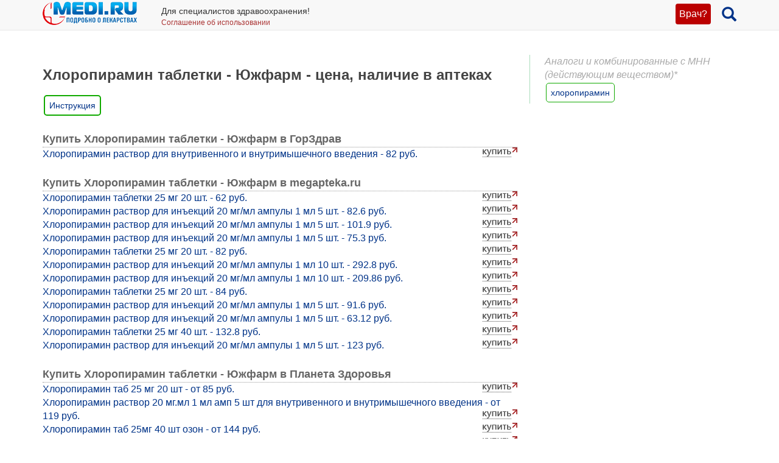

--- FILE ---
content_type: text/html; charset=UTF-8
request_url: https://medi.ru/instrukciya/hloropiramin_24368/cena/
body_size: 6443
content:
<!DOCTYPE html>
<html xmlns="http://www.w3.org/1999/xhtml" lang="ru" prefix="og: http://ogp.me/ns#">

<head>
	<meta charset="UTF-8"/>
	<meta name="description" content="Проверка наличия и сравнение цен Хлоропирамин таблетки - Южфарм в аптечных сетях Москвы и других городов."/>

			<meta name="keywords" content="Хлоропирамин таблетки - Южфарм, наличие, цены, в аптеках"/>
			<meta name="robots" content="index,follow"/>

	<meta name="viewport" content="width=device-width, initial-scale=1, maximum-scale=1, user-scalable=no" />
<link rel="stylesheet" type="text/css" href="/assets/style-5z4VHaHgjFCQsc4BBFYvJQ.css?1700153634" />
<script type="text/javascript" src="/assets/script-0-Xqfd8Bq45rNi5pYlE11jAw.js?1608829276"></script>
<title>Хлоропирамин таблетки - Южфарм - цена, наличие в аптеках</title>

	
			<link href="/favicon.ico" rel="shortcut icon" type="image/x-icon"/>
		
	<link href="https://medi.ru/instrukciya/hloropiramin_24368/cena/" rel="canonical" type="text/html"/>

			<link href="/instrukciya/rss/" rel="alternate" type="application/rss+xml" title="Rss"/>
		<link href="/instrukciya/atom/" rel="alternate" type="application/atom+xml" title="Atom"/>
		
			<meta property="og:description" content="Проверка наличия и сравнение цен Хлоропирамин таблетки - Южфарм в аптечных сетях Москвы и других городов."/>
				<meta property="og:title" content="Хлоропирамин таблетки - Южфарм - цена, наличие в аптеках"/>
				<meta property="og:type" content="article"/>
				<meta property="og:site_name" content="medi.ru"/>
				<meta property="og:url" content="https://medi.ru/instrukciya/hloropiramin_24368/cena/"/>
		
	</head>

<body>


<!-- Global site tag (gtag.js) - Google Analytics -->
<script async src="https://www.googletagmanager.com/gtag/js?id=G-LFRYH2QTKF"></script>
<script>
  window.dataLayer = window.dataLayer || [];
  function gtag(){dataLayer.push(arguments);}
  gtag('js', new Date());

  gtag('config', 'G-LFRYH2QTKF');
</script>


		<nav class="navbar navbar-default navbar-fixed-top">
			<div class="container">

				<div class="lupaicn" style="float: right; margin: 10px 0 0 18px;">
					<a href="/"><span class="glyphicon glyphicon-search" title="Поиск" style="font-size: 24px;"></span></a>
				</div>

				
				<div class="authmedi">
					<div class="header_login">

	<a id="login_link" class="login_btn" href="/user/login/">Врач?</a>
		<div class="header_login_form bg-success popover-div">

			

<button type="button" class="close" aria-label="Закрыть">
	<span aria-hidden="true">&times;</span>
</button><form class="navbar-search pull-right form-inline" id="header_login_form" action="/user/login/" method="post">
<input type="hidden" value="NktWSnE2X2F4YzJwUFV6UHI5YmhqN1h2bTdYUmZuMFfT-uC8eNbxK0S7QXNO_WLUeptrp88RA4WELcYaSx_BAw==" name="YII_CSRF_TOKEN" />
			<div class="rgsinv">
				Cпециалисты здравоохранения могут зарегистрироваться на МЕДИ РУ.
				<br>Зачем - см. на странице регистрации:
				<div class="rgsreg">
					<a href="/user/registration/"><span class="glyphicon glyphicon-edit"
																																															 aria-hidden="true"></span> Зарегистрироваться					</a>
				</div>
			</div>

			<p></p>
			<p>
				Если Вы уже регистрировались, введите e-mail и пароль
			</p>

			<div class="form-group"><div><input class="form-control" placeholder="Логин или email" name="UserLogin[username]" id="UserLogin_username" type="text" /></div></div>
			<div class="form-group"><div><input class="form-control" placeholder="Пароль" name="UserLogin[password]" id="UserLogin_password" type="password" /></div></div>
			<div><div class="form-group"><div><div class="checkbox"><input id="ytUserLogin_rememberMe" type="hidden" value="0" name="UserLogin[rememberMe]" /><label class="inline"><input name="UserLogin[rememberMe]" id="UserLogin_rememberMe" value="1" checked="checked" type="checkbox" /> Запомнить меня</label></div></div></div>
</div>

			<button class="btn btn-success" id="yw0" type="submit" name="yt0"><span class="glyphicon glyphicon-log-in"></span> Войти</button>			<div class="rgslpw"><a href="/user/recovery/"><span class="glyphicon glyphicon-repeat" aria-hidden="true"></span> Забыли пароль?</a></div>

			</form>
			<div class="clearfix"></div>
			<div>
				<div id="hoauthWidgetyw1" class="hoauthWidget"></div>			</div>
		</div>

		</div>				</div>

				
				<a style="display:inline-block; margin: 3px 6px 0 0;" href="/">
					<img style="vertical-align: inherit; border: 0;" src="/ico/mediru_logo.png">
				</a>


									<div style="display: inline-block; margin: 0 0 0 30px; ">
						<span style="white-space: nowrap; font-size: 14px;">Для специалистов здравоохранения!</span>
						<a style="display: block; color: #a33; white-space: nowrap; font-size: 12px; text-decoration: none;" href="/info/terms-of-use_12754/">Соглашение об использовании</a>

					</div>
					
			</div>
		</nav>
		<div class="fx_margin">
		</div>
	


<div class="container" id="body_div">



	
	
<div class="hh1 ">

	<div class="hh1_info">
		
		
		

	</div>

	
	
	</div>
	<div class="row">
		<div class="col-lg-12" id="111">
		


			
			<div class="well2">
				
				<article
											itemtype="http://schema.org/Drug"
										>
						<div id="content">
		<div class="g_cont">
	<div class="mc1">
		<h1>Хлоропирамин таблетки - Южфарм - цена, наличие в аптеках</h1>
		
		
		<a class="inslcena" href="/instrukciya/hloropiramin_24368/">Инструкция</a>
		
							<div class="wapteka_titl">
						Купить Хлоропирамин таблетки - Южфарм в ГорЗдрав					</div>
					<div class="wapteka_list">
						<div class="apteka_price"><a href="https://gorzdrav.org/p/khloropiramin-0-02-ml-1ml-n5-amp-rr-v-v-v-m-biokhimik-604675/?utm_source=mediru&amp;defaultBaseStore=77-gz" data-offerId="604675" target="_blank" rel="nofollow" onclick="ga(&#039;send&#039;, &#039;event&#039;, &#039;webapteka&#039;, &#039;click_366_link&#039;, &#039;https://gorzdrav.org/p/khloropiramin-0-02-ml-1ml-n5-amp-rr-v-v-v-m-biokhimik-604675/?utm_source=mediru&amp;defaultBaseStore=77-gz&#039;);">Хлоропирамин раствор для внутривенного и внутримышечного введения - 82 руб.</a></div>					</div>

										<div class="wapteka_titl">
						Купить Хлоропирамин таблетки - Южфарм в megapteka.ru					</div>
					<div class="wapteka_list">
						<div class="apteka_price"><a href="https://megapteka.ru/moskva/catalog/allergiya-44/hloropiramin-tb-25-35425" data-offerId="35425" target="_blank" rel="nofollow" onclick="ga(&#039;send&#039;, &#039;event&#039;, &#039;webapteka&#039;, &#039;click_zdravcity_link&#039;, &#039;https://megapteka.ru/moskva/catalog/allergiya-44/hloropiramin-tb-25-35425&#039;);">Хлоропирамин таблетки 25 мг 20 шт. - 62 руб.</a></div><div class="apteka_price"><a href="https://megapteka.ru/moskva/catalog/allergiya-44/hloropiramin-r-r-v-v-36182" data-offerId="36182" target="_blank" rel="nofollow" onclick="ga(&#039;send&#039;, &#039;event&#039;, &#039;webapteka&#039;, &#039;click_zdravcity_link&#039;, &#039;https://megapteka.ru/moskva/catalog/allergiya-44/hloropiramin-r-r-v-v-36182&#039;);">Хлоропирамин раствор для инъекций 20 мг/мл ампулы 1 мл 5 шт. - 82.6 руб.</a></div><div class="apteka_price"><a href="https://megapteka.ru/moskva/catalog/allergiya-44/hloropiramin-rastvor-v-v-110633" data-offerId="110633" target="_blank" rel="nofollow" onclick="ga(&#039;send&#039;, &#039;event&#039;, &#039;webapteka&#039;, &#039;click_zdravcity_link&#039;, &#039;https://megapteka.ru/moskva/catalog/allergiya-44/hloropiramin-rastvor-v-v-110633&#039;);">Хлоропирамин раствор для инъекций 20 мг/мл ампулы 1 мл 5 шт. - 101.9 руб.</a></div><div class="apteka_price"><a href="https://megapteka.ru/moskva/catalog/allergiya-44/hloropiramin-r-r-d-i-v-v-v-m-4495664" data-offerId="4495664" target="_blank" rel="nofollow" onclick="ga(&#039;send&#039;, &#039;event&#039;, &#039;webapteka&#039;, &#039;click_zdravcity_link&#039;, &#039;https://megapteka.ru/moskva/catalog/allergiya-44/hloropiramin-r-r-d-i-v-v-v-m-4495664&#039;);">Хлоропирамин раствор для инъекций 20 мг/мл ампулы 1 мл 5 шт. - 75.3 руб.</a></div><div class="apteka_price"><a href="https://megapteka.ru/moskva/catalog/allergiya-44/hloropiramin-tab-25mg-4517391" data-offerId="4517391" target="_blank" rel="nofollow" onclick="ga(&#039;send&#039;, &#039;event&#039;, &#039;webapteka&#039;, &#039;click_zdravcity_link&#039;, &#039;https://megapteka.ru/moskva/catalog/allergiya-44/hloropiramin-tab-25mg-4517391&#039;);">Хлоропирамин таблетки 25 мг 20 шт. - 82 руб.</a></div><div class="apteka_price"><a href="https://megapteka.ru/moskva/catalog/allergiya-44/hloropiramin-r-r-d-i-v-v-v-m-4528405" data-offerId="4528405" target="_blank" rel="nofollow" onclick="ga(&#039;send&#039;, &#039;event&#039;, &#039;webapteka&#039;, &#039;click_zdravcity_link&#039;, &#039;https://megapteka.ru/moskva/catalog/allergiya-44/hloropiramin-r-r-d-i-v-v-v-m-4528405&#039;);">Хлоропирамин раствор для инъекций 20 мг/мл ампулы 1 мл 10 шт. - 292.8 руб.</a></div><div class="apteka_price"><a href="https://megapteka.ru/moskva/catalog/allergiya-44/hloropiramin-rastvor-dlya-4540308" data-offerId="4540308" target="_blank" rel="nofollow" onclick="ga(&#039;send&#039;, &#039;event&#039;, &#039;webapteka&#039;, &#039;click_zdravcity_link&#039;, &#039;https://megapteka.ru/moskva/catalog/allergiya-44/hloropiramin-rastvor-dlya-4540308&#039;);">Хлоропирамин раствор для инъекций 20 мг/мл ампулы 1 мл 10 шт. - 209.86 руб.</a></div><div class="apteka_price"><a href="https://megapteka.ru/moskva/catalog/allergiya-44/hloropiramin-tabletki-25mg-4611422" data-offerId="4611422" target="_blank" rel="nofollow" onclick="ga(&#039;send&#039;, &#039;event&#039;, &#039;webapteka&#039;, &#039;click_zdravcity_link&#039;, &#039;https://megapteka.ru/moskva/catalog/allergiya-44/hloropiramin-tabletki-25mg-4611422&#039;);">Хлоропирамин таблетки 25 мг 20 шт. - 84 руб.</a></div><div class="apteka_price"><a href="https://megapteka.ru/moskva/catalog/allergiya-44/hloropiramin-rastvor-dlya-4613966" data-offerId="4613966" target="_blank" rel="nofollow" onclick="ga(&#039;send&#039;, &#039;event&#039;, &#039;webapteka&#039;, &#039;click_zdravcity_link&#039;, &#039;https://megapteka.ru/moskva/catalog/allergiya-44/hloropiramin-rastvor-dlya-4613966&#039;);">Хлоропирамин раствор для инъекций 20 мг/мл ампулы 1 мл 5 шт. - 91.6 руб.</a></div><div class="apteka_price"><a href="https://megapteka.ru/moskva/catalog/allergiya-44/hloropiramin-rastvor-dlya-4618012" data-offerId="4618012" target="_blank" rel="nofollow" onclick="ga(&#039;send&#039;, &#039;event&#039;, &#039;webapteka&#039;, &#039;click_zdravcity_link&#039;, &#039;https://megapteka.ru/moskva/catalog/allergiya-44/hloropiramin-rastvor-dlya-4618012&#039;);">Хлоропирамин раствор для инъекций 20 мг/мл ампулы 1 мл 5 шт. - 63.12 руб.</a></div><div class="apteka_price"><a href="https://megapteka.ru/moskva/catalog/allergiya-44/hloropiramin-tabletki-25mg-4628189" data-offerId="4628189" target="_blank" rel="nofollow" onclick="ga(&#039;send&#039;, &#039;event&#039;, &#039;webapteka&#039;, &#039;click_zdravcity_link&#039;, &#039;https://megapteka.ru/moskva/catalog/allergiya-44/hloropiramin-tabletki-25mg-4628189&#039;);">Хлоропирамин таблетки 25 мг 40 шт. - 132.8 руб.</a></div><div class="apteka_price"><a href="https://megapteka.ru/moskva/catalog/allergiya-44/hloropiramin-rastvor-dlya-4636090" data-offerId="4636090" target="_blank" rel="nofollow" onclick="ga(&#039;send&#039;, &#039;event&#039;, &#039;webapteka&#039;, &#039;click_zdravcity_link&#039;, &#039;https://megapteka.ru/moskva/catalog/allergiya-44/hloropiramin-rastvor-dlya-4636090&#039;);">Хлоропирамин раствор для инъекций 20 мг/мл ампулы 1 мл 5 шт. - 123 руб.</a></div>					</div>

										<div class="wapteka_titl">
						Купить Хлоропирамин таблетки - Южфарм в Планета Здоровья					</div>
					<div class="wapteka_list">
						<div class="apteka_price"><a href="https://planetazdorovo.ru/ges/5921307/?utm_source=medi.ru" data-offerId="5921307" target="_blank" rel="nofollow" onclick="ga(&#039;send&#039;, &#039;event&#039;, &#039;webapteka&#039;, &#039;click_planetazdorovo_link&#039;, &#039;https://planetazdorovo.ru/ges/5921307/?utm_source=medi.ru&#039;);">Хлоропирамин таб 25 мг 20 шт - от 85 руб.</a></div><div class="apteka_price"><a href="https://planetazdorovo.ru/ges/6055007/?utm_source=medi.ru" data-offerId="6055007" target="_blank" rel="nofollow" onclick="ga(&#039;send&#039;, &#039;event&#039;, &#039;webapteka&#039;, &#039;click_planetazdorovo_link&#039;, &#039;https://planetazdorovo.ru/ges/6055007/?utm_source=medi.ru&#039;);">Хлоропирамин раствор 20 мг.мл 1 мл амп 5 шт для внутривенного и внутримышечного введения - от 119 руб.</a></div><div class="apteka_price"><a href="https://planetazdorovo.ru/ges/6068707/?utm_source=medi.ru" data-offerId="6068707" target="_blank" rel="nofollow" onclick="ga(&#039;send&#039;, &#039;event&#039;, &#039;webapteka&#039;, &#039;click_planetazdorovo_link&#039;, &#039;https://planetazdorovo.ru/ges/6068707/?utm_source=medi.ru&#039;);">Хлоропирамин таб 25мг 40 шт озон - от 144 руб.</a></div><div class="apteka_price"><a href="https://planetazdorovo.ru/ges/10464211/?utm_source=medi.ru" data-offerId="10464211" target="_blank" rel="nofollow" onclick="ga(&#039;send&#039;, &#039;event&#039;, &#039;webapteka&#039;, &#039;click_planetazdorovo_link&#039;, &#039;https://planetazdorovo.ru/ges/10464211/?utm_source=medi.ru&#039;);">Хлоропирамин таб 25мг 20 шт - от 90 руб.</a></div><div class="apteka_price"><a href="https://planetazdorovo.ru/ges/22589803/?utm_source=medi.ru" data-offerId="22589803" target="_blank" rel="nofollow" onclick="ga(&#039;send&#039;, &#039;event&#039;, &#039;webapteka&#039;, &#039;click_planetazdorovo_link&#039;, &#039;https://planetazdorovo.ru/ges/22589803/?utm_source=medi.ru&#039;);">Хлоропирамин таб 25мг 20 шт озон - от 78 руб.</a></div><div class="apteka_price"><a href="https://planetazdorovo.ru/ges/34127703/?utm_source=medi.ru" data-offerId="34127703" target="_blank" rel="nofollow" onclick="ga(&#039;send&#039;, &#039;event&#039;, &#039;webapteka&#039;, &#039;click_planetazdorovo_link&#039;, &#039;https://planetazdorovo.ru/ges/34127703/?utm_source=medi.ru&#039;);">Хлоропирамин раствор для инъекций 20мг.мл 1мл 5 шт озон - от 101.9 руб.</a></div><div class="apteka_price"><a href="https://planetazdorovo.ru/ges/42293003/?utm_source=medi.ru" data-offerId="42293003" target="_blank" rel="nofollow" onclick="ga(&#039;send&#039;, &#039;event&#039;, &#039;webapteka&#039;, &#039;click_planetazdorovo_link&#039;, &#039;https://planetazdorovo.ru/ges/42293003/?utm_source=medi.ru&#039;);">Хлоропирамин раствор для инъекций 20 мг.мл 1 мл 5 шт - от 86 руб.</a></div><div class="apteka_price"><a href="https://planetazdorovo.ru/ges/42366203/?utm_source=medi.ru" data-offerId="42366203" target="_blank" rel="nofollow" onclick="ga(&#039;send&#039;, &#039;event&#039;, &#039;webapteka&#039;, &#039;click_planetazdorovo_link&#039;, &#039;https://planetazdorovo.ru/ges/42366203/?utm_source=medi.ru&#039;);">Хлоропирамин раствор для инъекций 20мг.мл 1мл амп 10 шт биосинтез - от 292 руб.</a></div><div class="apteka_price"><a href="https://planetazdorovo.ru/ges/43463003/?utm_source=medi.ru" data-offerId="43463003" target="_blank" rel="nofollow" onclick="ga(&#039;send&#039;, &#039;event&#039;, &#039;webapteka&#039;, &#039;click_planetazdorovo_link&#039;, &#039;https://planetazdorovo.ru/ges/43463003/?utm_source=medi.ru&#039;);">Хлоропирамин раствор для инъекций 20 мг.мл 1 мл амп 5 шт - от 65 руб.</a></div><div class="apteka_price"><a href="https://planetazdorovo.ru/ges/44826003/?utm_source=medi.ru" data-offerId="44826003" target="_blank" rel="nofollow" onclick="ga(&#039;send&#039;, &#039;event&#039;, &#039;webapteka&#039;, &#039;click_planetazdorovo_link&#039;, &#039;https://planetazdorovo.ru/ges/44826003/?utm_source=medi.ru&#039;);">Хлоропирамин раствор для инъекций 20 мг.мл 1 мл амп 5 шт - от 91 руб.</a></div><div class="apteka_price"><a href="https://planetazdorovo.ru/ges/45322003/?utm_source=medi.ru" data-offerId="45322003" target="_blank" rel="nofollow" onclick="ga(&#039;send&#039;, &#039;event&#039;, &#039;webapteka&#039;, &#039;click_planetazdorovo_link&#039;, &#039;https://planetazdorovo.ru/ges/45322003/?utm_source=medi.ru&#039;);">Хлоропирамин таб 25мг 20 шт южфарм - от 87.9 руб.</a></div>					</div>

								<div class="wapteka_wrn">
				*Цена в Москве. Точная цена в Вашем городе будет указана на сайте аптеки.
			</div>
						
		
		<div class="webapt_lrgl">
			<p>
			<h3>Искать Хлоропирамин в:</h3>
			</p>

			<a style="max-width:28%; padding: 10px;" href="https://planetazdorovo.ru/search/?q=Хлоропирамин" target="_blank" rel="nofollow">
			<img src="/imagen/wapt-planetazdorovo.png"></a>
			
			
			<a style="max-width:28%; padding: 10px; " href="https://gorzdrav.org/search/?text=Хлоропирамин" target="_blank" rel="nofollow">
			<img src="/imagen/gorzdrav.png"></a>
			
			
			<a style="max-width:28%; padding: 10px;" href="https://megapteka.ru/search/?utm_source=medi_ru&utm_medium=medi_ru&utm_campaign=medi_ru&q=Хлоропирамин" target="_blank" rel="nofollow">
			<img src="/imagen/megapteka.png"></a>
			
			
			<!-- <a style="max-width:28%; padding: 10px;" href="https://polza.ru/search/?q=Хлоропирамин" target="_blank" rel="nofollow">
			<img src="/imagen/wapt-polza.png"></a> -->

		</div>
		
			</div>
	<div class="mc22">
				<div class="promoMnns">
			<div class="mc2_hdr">
				Аналоги и комбинированные с МНН (действующим веществом)*
			</div>
							<div class="promoMnn">
					<a class="internal" href="/analogi-mnn/chloropyramine/">хлоропирамин</a>				</div>
						</div>
			</div>
</div>
	</div>
				</article>
			</div>
		</div>
	</div>

	
<div class="ftr">
	<div class="container">
		<div class="ftr_row">
								
			<a href="/" target="_blank">Главная</a>
			<a href="/info/contacts_12822/" target="_blank">Контакты</a>

			<a href="/info/privacy-policy_13656/" target="_blank">Политика ОПД</a>
			<a href="/info/terms-of-use_12754/" target="_blank">Соглашение об использовании</a>
		</div>	
		<div class="ftr_row">	
			<a>МЕДИ РУ в:</a>
			<a href="https://www.youtube.com/user/medirutv" target="_blank"><img src="/ico/share-icon2-youtube.png" alt="МЕДИ РУ на YouTube"></a> 
			<a href="https://twitter.com/medi_ru" target="_blank"><img src="/ico/share-icon2-twitter.png" alt="МЕДИ РУ в Twitter"></a> 
			<!-- <a href="https://www.facebook.com/medi.ru" target="_blank"><img src="/ico/share-icon2-facebook.png" alt="МЕДИ РУ на FaceBook"></a> -->
			<a href="https://vk.com/mediru" target="_blank"><img src="/ico/share-icon2-vk.png" alt="МЕДИ РУ вКонтакте"></a>

			
			
	
			
			<!-- Yandex.Metrika informer -->
<a href="https://metrika.yandex.ru/stat/?id=22210096&amp;from=informer"
target="_blank" rel="nofollow"><img src="https://informer.yandex.ru/informer/22210096/1_0_FFFFECFF_EEFFCCFF_0_uniques"
style="width:80px; height:15px; border:0;" alt="Яндекс.Метрика" title="Яндекс.Метрика: данные за сегодня (уникальные посетители)" class="ym-advanced-informer" data-cid="22210096" data-lang="ru" /></a>
<!-- /Yandex.Metrika informer -->

<!-- Yandex.Metrika counter -->
<script type="text/javascript" >
   (function(m,e,t,r,i,k,a){m[i]=m[i]||function(){(m[i].a=m[i].a||[]).push(arguments)};
   m[i].l=1*new Date();
   for (var j = 0; j < document.scripts.length; j++) {if (document.scripts[j].src === r) { return; }}
   k=e.createElement(t),a=e.getElementsByTagName(t)[0],k.async=1,k.src=r,a.parentNode.insertBefore(k,a)})
   (window, document, "script", "https://mc.yandex.ru/metrika/tag.js", "ym");

   ym(22210096, "init", {
        clickmap:true,
        trackLinks:true,
        accurateTrackBounce:true
   });
</script>
<script type="text/javascript">
    (function(e, x, pe, r, i, me, nt){
    e[i]=e[i]||function(){(e[i].a=e[i].a||[]).push(arguments)},
    me=x.createElement(pe),me.async=1,me.src=r,nt=x.getElementsByTagName(pe)[0],me.addEventListener("error",function(){function cb(t){t=t[t.length-1],"function"==typeof t&&t({flags:{}})};Array.isArray(e[i].a)&&e[i].a.forEach(cb);e[i]=function(){cb(arguments)}}),nt.parentNode.insertBefore(me,nt)})
    (window, document, 'script', 'https://abt.s3.yandex.net/expjs/latest/exp.js', 'ymab');

    ymab('metrika.22210096', 'init'/*, {clientFeatures}, {callback}*/);
</script>
<noscript><div><img src="https://mc.yandex.ru/watch/22210096" style="position:absolute; left:-9999px;" alt="" /></div></noscript>
<!-- /Yandex.Metrika counter -->


		</div>
	</div>
</div>







</div>

<div style="display: none;" class="loading" id="loading">
	<img alt="Загрузка…" title="Загрузка…" src="/css/loading.gif"/>
</div>

<div class="blowup" style="display: none;">
	<img alt="" title="" src="/css/loading.gif" class="blowup"/>
</div><script type="text/javascript" src="/assets/a9ab5c8b/scroll.min.js"></script>
<script type="text/javascript">
/*<![CDATA[*/
jQuery(function($) {
	jQuery('[data-toggle=popover]').popover();
	jQuery('[data-toggle=tooltip]').tooltip();
	
		$('a#login_link').click(function(event) {
			$('.popover-div').hide();
			$('div.header_login_form').fadeIn();
			event.preventDefault();
			event.stopPropagation();
		});
		
	
		$('button.close').on('click', function() {
	      return $(this).parents('.popover-div').fadeOut();
	    });
	    	
	
		$('body').click(function(event) {
			var popover = $('.popover-div');
			if (popover.has(event.target).length === 0){
				popover.fadeOut();
			}
		});
	    	
			$(function() {
				$('.hoauthWidget a').click(function() {
					var signinWin;
					var screenX     = window.screenX !== undefined ? window.screenX : window.screenLeft,
						screenY     = window.screenY !== undefined ? window.screenY : window.screenTop,
						outerWidth  = window.outerWidth !== undefined ? window.outerWidth : document.body.clientWidth,
						outerHeight = window.outerHeight !== undefined ? window.outerHeight : (document.body.clientHeight - 22),
						width       = 480,
						height      = 680,
						left        = parseInt(screenX + ((outerWidth - width) / 2), 10),
						top         = parseInt(screenY + ((outerHeight - height) / 2.5), 10),
						options    = (
						'width=' + width +
						',height=' + height +
						',left=' + left +
						',top=' + top
						);
			 
					signinWin=window.open(this.href,'Login',options);
	
					if (window.focus) {signinWin.focus()}
	
					return false;
				});
			});
	
});
/*]]>*/
</script>
</body>
</html>
